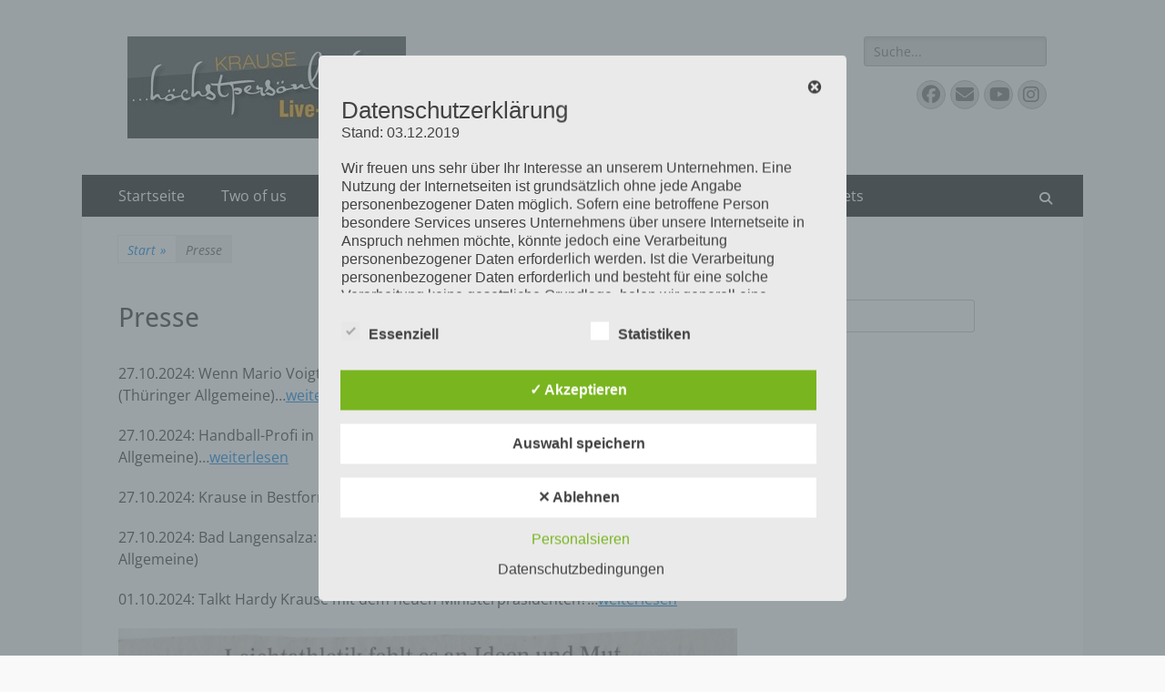

--- FILE ---
content_type: text/plain
request_url: https://www.google-analytics.com/j/collect?v=1&_v=j102&a=964779003&t=pageview&_s=1&dl=https%3A%2F%2Fwww.xn--krause-hchstpersnlich-oeci.de%2Fpresse&ul=en-us%40posix&dt=Presse%20-%20Krause...h%C3%B6chstpers%C3%B6nlich&sr=1280x720&vp=1280x720&_u=IEBAAEABAAAAACAAI~&jid=1808722851&gjid=1848361336&cid=1341151841.1768828063&tid=UA-75060440-1&_gid=200350404.1768828063&_r=1&_slc=1&z=1033202386
body_size: -456
content:
2,cG-CFCJTHSJX8